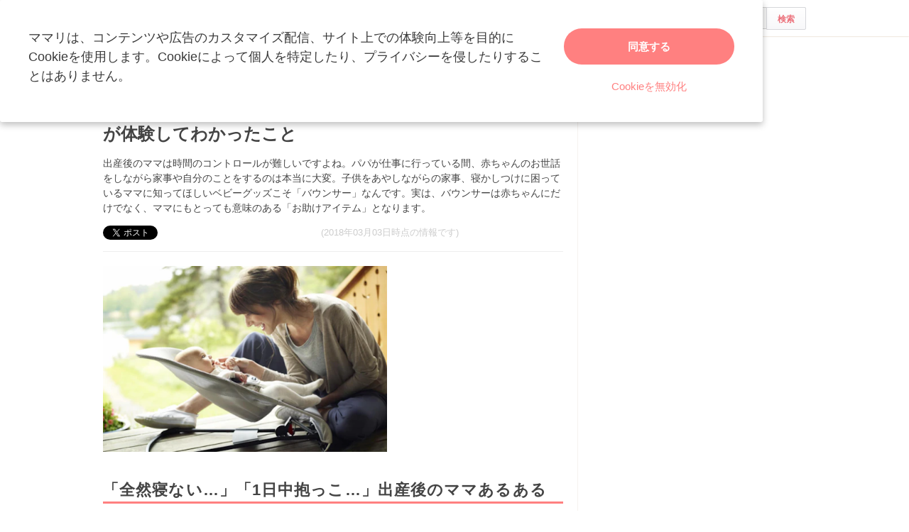

--- FILE ---
content_type: text/html; charset=UTF-8
request_url: https://mamari.jp/24959
body_size: 12421
content:
<!DOCTYPE HTML>
<html lang="ja">
<head>
  <meta charset="UTF-8">
  <meta name="description" content="出産後のママは時間のコントロールが難しいですよね。パパが仕事に行っている間、赤ちゃんのお世話をしながら家事や自分のことをするのは本当に大変。子供をあやしながらの家事、寝かしつけに困っているママに知ってほしいベビーグッズこそ「バウンサー」なんです。実は、バウンサーは赤ちゃんにだけでなく、ママにもとっても意味のある「お助けアイテム」となります。"/>
  <meta name="robots" content="max-image-preview:large">
  <!-- favicon -->
  <link rel="shortcut icon" href="https://cdn-mamari.imgix.net/static/mamari/m-favicon.ico">

  <title>ベビービョルンのバウンサーで作る心の余裕と時間！ママが体験してわかったこと [ママリ]</title>
    <link rel="stylesheet" type="text/css" href="/css/mamari/pc/all.min.css?1764645512"/>  <meta property="og:title" content="ベビービョルンのバウンサーで作る心の余裕と時間！ママが体験してわかったこと [ママリ]" />
<meta property="og:type" content="article" />
<meta property="og:description" content="出産後のママは時間のコントロールが難しいですよね。パパが仕事に行っている間、赤ちゃんのお世話をしながら家事や自分のことをするのは本当に大変。子供をあやしながらの家事、寝かしつけに困っているママに知ってほしいベビーグッズこそ「バウンサー」なんです。実は、バウンサーは赤ちゃんにだけでなく、ママにもとっても意味のある「お助けアイテム」となります。" />
<meta property="og:url" content="https://mamari.jp/24959" />
<meta property="og:image" content="https://cdn-mamari.imgix.net/article-cover/1200x0_5a77c042-1a60-4a5a-a1e8-1a58ac110002.png.jpg" />
<meta property="og:site_name" content="mamari [ママリ]" />
<meta property="fb:app_id" content="269922326502602" />
  <meta property="article:publisher" content="https://www.facebook.com/mamarijp">
  <meta property="article:section" content="ベビー用品・ファッション">
  <meta property="article:published_time" content="2018-02-23T18:00:31Z">
  <meta property="article:modified_time" content="2018-03-03T12:10:16Z">
  <meta property="og:updated_time" content="2018-03-03T12:10:16Z">
  <meta name="twitter:card" content="summary_large_image"/>
<meta name="twitter:site" content="@mamari_official"/>
<meta name="twitter:url" content="https://mamari.jp/24959"/>
<meta name="twitter:title" content="ベビービョルンのバウンサーで作る心の余裕と時間！ママが体験してわかったこと [ママリ]" />
<meta name="twitter:description" content="出産後のママは時間のコントロールが難しいですよね。パパが仕事に行っている間、赤ちゃんのお世話をしながら家事や自分のことをするのは本当に大変。子供をあやしながらの家事、寝かしつけに困っているママに知ってほしいベビーグッズこそ「バウンサー」なんです。実は、バウンサーは赤ちゃんにだけでなく、ママにもとっても意味のある「お助けアイテム」となります。"/>
<meta name="twitter:image" content="https://cdn-mamari.imgix.net/article-cover/1200x0_5a77c042-1a60-4a5a-a1e8-1a58ac110002.png.jpg"/>
      <link rel="canonical" href="https://mamari.jp/24959"/>
          <script>
  (function(i,s,o,g,r,a,m){i['GoogleAnalyticsObject']=r;i[r]=i[r]||function(){
  (i[r].q=i[r].q||[]).push(arguments)},i[r].l=1*new Date();a=s.createElement(o),
  m=s.getElementsByTagName(o)[0];a.async=1;a.src=g;m.parentNode.insertBefore(a,m)
  })(window,document,'script','//www.google-analytics.com/analytics.js','ga');

      ga('create', 'UA-46985361-1', 'mamari.jp');
    var user_env = 'Web';
  ga('set', 'dimension1', user_env);
  var test_group = 'GroupA';
  ga('set', 'dimension9', test_group);
            ga('set', 'dimension5', 287);
              ga('set', 'dimension6', 'childcare');
              ga('set', 'dimension7', 'mamari');
              var is_sponsored = 'true';
      ga('set', 'dimension8', is_sponsored);
      
  ga('require', 'displayfeatures');
  ga('send', 'pageview');

</script>
          <meta name="p:domain_verify" content="4f6af9aa0f9b87232e33136fce37b6fe"/>
  <meta name="application-name" content="ママリ"/>
  <meta name="msapplication-TileColor" content="#FFFFFF"/>
  <meta name="msapplication-square70x70logo" content="https://cdn-mamari.imgix.net/static/mamari/img/webclip/m-tiny.png"/>
  <meta name="msapplication-square150x150logo" content="https://cdn-mamari.imgix.net/static/mamari/img/webclip/m-square.png"/>
  <meta name="msapplication-wide310x150logo" content="https://cdn-mamari.imgix.net/static/mamari/img/webclip/m-wide.png"/>
  <meta name="msapplication-square310x310logo" content="https://cdn-mamari.imgix.net/static/mamari/img/webclip/m-large.png"/>
  <!-- GAMスクリプトの読み込み -->
<script async src="https://securepubads.g.doubleclick.net/tag/js/gpt.js"></script>

<!-- 広告枠の定義 -->
<script>
  window.googletag = window.googletag || {cmd: []};
  googletag.cmd.push(function() {
    function randomInt(min, max) {
      return Math.floor( Math.random() * (max + 1 - min) ) + min;
    }
              googletag.defineSlot('/97483567/pc_mamarijp_article_upperright_300x250', [300, 250], 'div-gpt-ad-1494507166383-0').addService(googletag.pubads());
      googletag.defineSlot('/97483567/pc_mamarijp_article_lowerright_300x600', [300, 600], 'div-gpt-ad-1494507358028-0').addService(googletag.pubads());
      googletag.defineSlot('/97483567/pc_mamarijp_article_lower_left_300x250', [[300, 600], [300, 250]], 'div-gpt-ad-1667872900357-0').addService(googletag.pubads());
      googletag.defineSlot('/97483567/pc_mamarijp_article_lower_right_300x250', [[300, 600], [300, 250]], 'div-gpt-ad-1667872805197-0').addService(googletag.pubads());
      googletag.defineSlot('/97483567/pc_mamarijp_article_middle1_left_300x250', [300, 250], 'div-gpt-ad-1510902689128-0').addService(googletag.pubads());
      googletag.defineSlot('/97483567/pc_mamarijp_article_middle2_left_300x250', [300, 250], 'div-gpt-ad-1510902708642-0').addService(googletag.pubads());
      googletag.defineSlot('/97483567/pc_mamarijp_article_middle3_left_300x250', [300, 250], 'div-gpt-ad-1510902728832-0').addService(googletag.pubads());
      googletag.defineSlot('/97483567/pc_mamarijp_article_middle4_left_300x250', [300, 250], 'div-gpt-ad-1510902768299-0').addService(googletag.pubads());
      googletag.defineSlot('/97483567/pc_mamarijp_article_middle1_right_300x250', [300, 250], 'div-gpt-ad-1513043719690-0').addService(googletag.pubads());
      googletag.defineSlot('/97483567/pc_mamarijp_article_middle2_right_300x250', [300, 250], 'div-gpt-ad-1513043724859-0').addService(googletag.pubads());
      googletag.defineSlot('/97483567/pc_mamarijp_article_middle3_right_300x250', [300, 250], 'div-gpt-ad-1513043735601-0').addService(googletag.pubads());
      googletag.defineSlot('/97483567/pc_mamarijp_article_middle4_right_300x250', [300, 250], 'div-gpt-ad-1513043744854-0').addService(googletag.pubads());
        googletag.pubads().setTargeting("fluct_ad_group", String(randomInt(1, 10)));
    googletag.pubads().setTargeting('ABGroup', ['GroupA']);
    googletag.pubads().setTargeting('environment', ['production']);
    googletag.pubads().enableSingleRequest();
    googletag.pubads().disableInitialLoad();
    googletag.enableServices();
  });
</script>
      <script type="application/ld+json">
    {
      "@context": "https://schema.org",
      "@type": "BreadcrumbList",
      "itemListElement": [{
                "@type": "ListItem",
        "position": "1",
        "name": "赤ちゃん・育児",
        "item": "https://mamari.jp/childcare"
      },{
            "@type": "ListItem",
        "position": "2",
        "name": "ベビー用品・ファッション",
        "item": "https://mamari.jp/childcare/287"
      },{
            "@type": "ListItem",
        "position": "3",
        "name": "ベビービョルンのバウンサーで作る心の余裕と時間！ママが体験してわかったこと",
        "item": "https://mamari.jp/24959"
      }]
        }
  </script>
</head>
<body>
  <script>
  window.dataLayer = window.dataLayer || [];
  dataLayer.push({
    'user_env': 'Web'
  })
</script>

      <script>
  dataLayer.push({
    'bigCategoryName': '赤ちゃん・育児'
  });
</script>
  
<!-- Google Tag Manager -->
<noscript><iframe src="//www.googletagmanager.com/ns.html?id=GTM-W69KM3"
    height="0" width="0" style="display:none;visibility:hidden"></iframe></noscript>
<script>(function(w,d,s,l,i){w[l]=w[l]||[];w[l].push({'gtm.start':
new Date().getTime(),event:'gtm.js'});var f=d.getElementsByTagName(s)[0],
j=d.createElement(s),dl=l!='dataLayer'?'&l='+l:'';j.async=true;j.src=
  '//www.googletagmanager.com/gtm.js?id='+i+dl;f.parentNode.insertBefore(j,f);
})(window,document,'script','dataLayer','GTM-W69KM3');</script>
<!-- End Google Tag Manager -->
    <script id="js-syndot-dashboard-tag" src="//i.socdm.com/s/so_dmp.js?service_id=cova_10"></script>
  <header>
  <div class="wrapper clearfix">
    <div class="header-left">
              <p class="logo">
          <a href="/"><img src="https://cdn-mamari.imgix.net/static/mamari/img/pc/common/m-mamari_logo.png" alt="ママリ"></a>
        </p>
          </div>
    <div class="header-right">
  <div class="admin-container">
    <ul class="nav-list">
              
          </ul>
  </div>
  <div class="search-box">
    <form accept-charset="UTF-8" action="/search" method="get">
      <input type="text" value="" name="q" placeholder="情報を検索する">
      <input type="submit" value="検索" class="btn">
    </form>
  </div>
</div>
  </div>
</header>

  
  <div class="main-wrapper clearfix js-main-wrapper">
    
<ol class="c-breadcrumb clearfix">
  <li class="c-breadcrumb__item">
    <a class="c-breadcrumb__item__link" href="/">
      <span>トップ</span>
    </a>
    <span class="c-breadcrumb__item__arrow"></span>
  </li>
                <li class="c-breadcrumb__item">
        <a class="c-breadcrumb__item__link" href="/childcare">
          <span itemprop="name">赤ちゃん・育児</span>
        </a>
        <span class="c-breadcrumb__item__arrow"></span>
      </li>
                    <li class="c-breadcrumb__item">
        <a class="c-breadcrumb__item__link" href="/childcare/287">
          <span itemprop="name">ベビー用品・ファッション</span>
        </a>
        <span class="c-breadcrumb__item__arrow"></span>
      </li>
                    <li class="c-breadcrumb__item">
        <strong>ベビービョルンのバウンサーで作る心の余裕と時間！ママが体験してわかったこと</strong>
      </li>
      </ol>


<div class="main-col js-article-main-content">
  
  <div class="article-main">

    <article itemscope itemtype="http://schema.org/Article">
      <meta itemscope itemprop="mainEntityOfPage"  itemType="https://schema.org/WebPage" itemid="https://mamari.jp/24959" />
      <div class="article-top">
        <div itemprop="publisher" itemscope itemtype="https://schema.org/Organization">
          <meta itemprop="name" content="mamari" />
          <div itemprop="logo" itemscope itemtype="https://schema.org/ImageObject">
            <meta itemprop="url" content="https://cdn-mamari.imgix.net/static/mamari/img/pc/common/m-mamari_logo.png" />
            <meta itemprop="width" content="134" />
            <meta itemprop="height" content="25" />
          </div>
        </div>
        
                          <div class="article-top-sponsor-label-wrapper">
            <p class="article-top-sponsor-label">PR：ベビービョルン株式会社</p>
          </div>
                          <h1 class="article-top-title" itemprop="headline">
                        ベビービョルンのバウンサーで作る心の余裕と時間！ママが体験してわかったこと          </h1>
                          <p class="article-intro" itemprop="description">
            出産後のママは時間のコントロールが難しいですよね。パパが仕事に行っている間、赤ちゃんのお世話をしながら家事や自分のことをするのは本当に大変。子供をあやしながらの家事、寝かしつけに困っているママに知ってほしいベビーグッズこそ「バウンサー」なんです。実は、バウンサーは赤ちゃんにだけでなく、ママにもとっても意味のある「お助けアイテム」となります。          </p>
                <div class="article-top-lower clearfix">
          <ul class="share-btns">

        <li>
      <div class="fb-like" data-href="https://mamari.jp/24959" data-layout="button_count" data-action="like" data-show-faces="true" data-share="false"></div>
    </li>
    <li>
      <a href="https://x.com/intent/tweet" class="twitter-share-button" data-text="ベビービョルンのバウンサーで作る心の余裕と時間！ママが体験してわかったこと [ママリ]" data-lang="ja" data-via="mamari_official">ポスト</a>
        <script>!function(d,s,id){var js,fjs=d.getElementsByTagName(s)[0],p=/^http:/.test(d.location)?'http':'https';if(!d.getElementById(id)){js=d.createElement(s);js.id=id;js.src=p+'://platform.twitter.com/widgets.js';fjs.parentNode.insertBefore(js,fjs);}}(document, 'script', 'twitter-wjs');</script>
    </li>
  
      <li
      class="article-modified-date"
      itemprop="dateModified"
      content="2018-03-03T12:10:16+09:00"
    >
      (2018年03月03日時点の情報です)    </li>
    <meta itemprop="datePublished" content="2018-02-23T18:00:31+09:00" />
  
</ul>
                  </div>
      </div>

      <div class="article-content">

  
    
                <p class="img-block clearfix">
        <img
  src="https://cdn-mamari.imgix.net/article-cover/1200x0_5a77c042-1a60-4a5a-a1e8-1a58ac110002.png.jpg?auto=compress,format&lossless=0&q=90"
  srcset="
    https://cdn-mamari.imgix.net/article-cover/1200x0_5a77c042-1a60-4a5a-a1e8-1a58ac110002.png.jpg?auto=compress,format&lossless=0&q=90&w=500 1x,
    https://cdn-mamari.imgix.net/article-cover/1200x0_5a77c042-1a60-4a5a-a1e8-1a58ac110002.png.jpg?auto=compress,format&lossless=0&q=90&w=1200 2x
  "
  alt=""
  itemprop="image" >
              </p>
    
    
                  <h2 id="1234829">「全然寝ない…」「1日中抱っこ…」出産後のママあるある</h2>
          
  
    
    
    
                  <p class="p-article-text">出産後、いよいよ赤ちゃんとの生活のスタート。<br />
<br />
思い描いていた生活とずいぶん違う！と思うかもしれません。<br />
<br />
今、実際育児中のママたち。<br />
<br />
赤ちゃんのお世話をしながら、家事や自分のことが十分できていますか？<br />
<br />
溜まっていく洗濯物やシンクの中のお皿にストレスを感じてはいませんか？</p>
          
  
    
    
    
                  <div class="p-qa-quote clearfix">
          <span class="p-qa-quote__img"></span>
          <div class="p-qa-quote__desc">
            みなさんは、晩ご飯を作ったり洗濯物を干したり<br />
家事をする時ってお子さんは、どうしてますか？          </div>
          <span class="p-qa-quote__source">
            <a class="p-qa-quote__source__link" href="http://qa.mamari.jp/question/2146938" data-click="QuoteItem|Item" target="_blank" rel="noopener">
              <img class="p-qa-quote__source__link__img" src="https://cdn-mamari.imgix.net/static/mamari/img/m-logo-gray.png" alt="ママリ｜ママの一歩を支える、女性限定Q&Aアプリ">
            </a>
          </span>
        </div>
          
  
    
    
    
                  <div class="p-qa-quote clearfix">
          <span class="p-qa-quote__img"></span>
          <div class="p-qa-quote__desc">
            息子の後追いについてです。<br />
先月辺りからほんとにひどくなっていて私が少し離れるだけでギャン泣きです。なので家事が全くできません。          </div>
          <span class="p-qa-quote__source">
            <a class="p-qa-quote__source__link" href="http://qa.mamari.jp/question/2001515" data-click="QuoteItem|Item" target="_blank" rel="noopener">
              <img class="p-qa-quote__source__link__img" src="https://cdn-mamari.imgix.net/static/mamari/img/m-logo-gray.png" alt="ママリ｜ママの一歩を支える、女性限定Q&Aアプリ">
            </a>
          </span>
        </div>
          
  
    
    
    
                  <div class="p-qa-quote clearfix">
          <span class="p-qa-quote__img"></span>
          <div class="p-qa-quote__desc">
            ７ヶ月の娘が背中スイッチ敏感で下で寝てくれず、毎日2〜3時間抱っこしてます。その間家事も何も出来ずただ座ってるだけ。          </div>
          <span class="p-qa-quote__source">
            <a class="p-qa-quote__source__link" href="http://qa.mamari.jp/question/3535537" data-click="QuoteItem|Item" target="_blank" rel="noopener">
              <img class="p-qa-quote__source__link__img" src="https://cdn-mamari.imgix.net/static/mamari/img/m-logo-gray.png" alt="ママリ｜ママの一歩を支える、女性限定Q&Aアプリ">
            </a>
          </span>
        </div>
          
  
    
    
    
                  <p class="p-article-text">子供が泣いたり、ぐずったりするので家事に集中できず、疲れてしまうという声に共感するママもいるのではないでしょうか。<br />
<br />
抱っこで対応しても、トイレやママのお風呂の時など、どうしても赤ちゃんと離れなくてはいけない状況も、少なからずでてきます。</p>
          
  
    
    
    
                  <h2 id="1234830">赤ちゃんが気持ちよく待っていられるアイテムって？</h2>
          
  
    
    
    
          <p class="img-block">
        <img
  src="https://cdn-mamari.imgix.net/item/1200x0_5a77bf56-0c30-45fd-967d-1a46ac110002.jpg.jpg?auto=compress,format&lossless=0&q=90"
  srcset="
    https://cdn-mamari.imgix.net/item/1200x0_5a77bf56-0c30-45fd-967d-1a46ac110002.jpg.jpg?auto=compress,format&lossless=0&q=90&w=500 1x,
    https://cdn-mamari.imgix.net/item/1200x0_5a77bf56-0c30-45fd-967d-1a46ac110002.jpg.jpg?auto=compress,format&lossless=0&q=90&w=1200 2x
  "
  alt=""
  >
                      </p>
    
  
    
    
    
                  <p class="p-article-text">そんなママたちのお悩み解決に役立つのが、スウェーデン発のメーカー、ベビービョルンのバウンサーBliss(ブリス)です。<br />
<br />
一体どんなバウンサーなのでしょうか。<br />
<br />
ママリの編集部ママが実際に試してみて感じた、バウンサーの凄さをご紹介していきます。</p>
          
  
    
    
    
                <div class="article-link">
        <a class="article-link__btn" href="http://bit.ly/2BH4bLz" target="_blank" rel="noopener" data-click="LinkItem|Outbound">
          <div class="article-link__btn__text">
            「ベビービョルン」ってどんなブランド？          </div>
        </a>
      </div>
    
  
    
    
    
                  <h3 id="1234866">体型にしっかりフィットしたデザイン</h3>
          
  
    
    
    
                  <p class="p-article-text">我が家は上の子はバウンサー無しで育ったため、バウンサーを試すのは初めて。<br />
<br />
正直、泣いてしまうかもしれない、怖がってしまうかもしれない、という心配も少しありました。<br />
<br />
試しに、抱っこで寝かしつけしたところで、バウンサーに乗せてみると…</p>
          
  
    
    
    
          <p class="img-block">
        <img
  src="https://cdn-mamari.imgix.net/item/1200x0_5a77cb22-b09c-4088-9f33-1aaeac110002.jpg.jpg?auto=compress,format&lossless=0&q=90"
  srcset="
    https://cdn-mamari.imgix.net/item/1200x0_5a77cb22-b09c-4088-9f33-1aaeac110002.jpg.jpg?auto=compress,format&lossless=0&q=90&w=500 1x,
    https://cdn-mamari.imgix.net/item/1200x0_5a77cb22-b09c-4088-9f33-1aaeac110002.jpg.jpg?auto=compress,format&lossless=0&q=90&w=1200 2x
  "
  alt=""
  >
                      </p>
    
  
    
    
    
                  <p class="p-article-text">一瞬目を覚ましたものの、またすぐに寝ていってしまいました。<br />
<br />
頭からおしりまで、赤ちゃんの体型にしっかりフィットした立体デザインなので、寝心地も良さそう。<br />
<br />
布団だと、寝かせた瞬間に起きてしまうこともあるので、これにはびっくり。</p>
          
  
    
    
    
                  <h3 id="1234877">電池不要の心地よい自然な揺れ</h3>
          
  
    
    
    
          <p class="img-block">
        <img
  src="https://cdn-mamari.imgix.net/item/1200x0_5a77d79a-1538-476f-8383-1ad0ac110002.jpg.jpg?auto=compress,format&lossless=0&q=90"
  srcset="
    https://cdn-mamari.imgix.net/item/1200x0_5a77d79a-1538-476f-8383-1ad0ac110002.jpg.jpg?auto=compress,format&lossless=0&q=90&w=500 1x,
    https://cdn-mamari.imgix.net/item/1200x0_5a77d79a-1538-476f-8383-1ad0ac110002.jpg.jpg?auto=compress,format&lossless=0&q=90&w=1200 2x
  "
  alt=""
  >
                      </p>
    
  
    
    
    
                  <p class="p-article-text">子供がモゾモゾする度に揺れはするものの、あくまでも優しい揺れ心地。<br />
<br />
睡眠を妨げることもなさそうです。<br />
<br />
寝室で寝かせているときは、度々様子を見に行っていましたが、バウンサーで寝ていてくれると、近くにいるのでいつでも様子がすぐ分かります。</p>
          
  
    
    
    
                  <p class="p-article-text">※バウンサーで長時間寝かせることは出来ません。</p>
          
  
    
    
    
                  <h3 id="1234876">3段階リクライニング調節ができる</h3>
          
  
    
    
    
          <p class="img-block">
        <img
  src="https://cdn-mamari.imgix.net/item/1200x0_5a73fcca-b5dc-4f78-b054-0064ac110002.png.jpg?auto=compress,format&lossless=0&q=90"
  srcset="
    https://cdn-mamari.imgix.net/item/1200x0_5a73fcca-b5dc-4f78-b054-0064ac110002.png.jpg?auto=compress,format&lossless=0&q=90&w=500 1x,
    https://cdn-mamari.imgix.net/item/1200x0_5a73fcca-b5dc-4f78-b054-0064ac110002.png.jpg?auto=compress,format&lossless=0&q=90&w=1200 2x
  "
  alt=""
  >
                      </p>
    
  
    
    
    
                  <p class="p-article-text">簡単な操作でリクライニングもできますよ。<br />
<br />
音を立てずに片手でできるので、いつの間にか寝ていたというときも、起こさずにリクライニング調節が可能です。<br />
<br />
起きているときや寝ているときの状況に応じて、すぐに対応できるのがうれしいですね。</p>
          
  
    
    
    
                <div class="article-link">
        <a class="article-link__btn" href="http://bit.ly/2Cb6701" target="_blank" rel="noopener" data-click="LinkItem|Outbound">
          <div class="article-link__btn__text">
            赤ちゃんの動きでチェアが揺れる「バウンサーBliss」          </div>
        </a>
      </div>
    
  
    
    
    
                  <h3 id="1235310">2歳まで使えてコスパ良し</h3>
          
  
    
    
    
          <p class="img-block">
        <img
  src="https://cdn-mamari.imgix.net/item/1200x0_5a77df57-6c1c-43b2-b9f0-1a98ac110002.jpg.jpg?auto=compress,format&lossless=0&q=90"
  srcset="
    https://cdn-mamari.imgix.net/item/1200x0_5a77df57-6c1c-43b2-b9f0-1a98ac110002.jpg.jpg?auto=compress,format&lossless=0&q=90&w=500 1x,
    https://cdn-mamari.imgix.net/item/1200x0_5a77df57-6c1c-43b2-b9f0-1a98ac110002.jpg.jpg?auto=compress,format&lossless=0&q=90&w=1200 2x
  "
  alt=""
  >
                      </p>
    
  
    
    
    
                  <p class="p-article-text">バウンサーは、赤ちゃんのときに使うというイメージがありましたが、ブリスは首すわり前1ヶ月～2歳まで使える優れもの。<br />
<br />
子供自身の動きによって自由に遊べます。<br />
<br />
しっかり歩けるようになったら、椅子としても使えますよ。</p>
          
  
    
    
    
                  <h3 id="1234878">コンパクトに折りたためて、持ち運びも収納も楽</h3>
          
  
    
    
    
          <p class="img-block">
        <img
  src="https://cdn-mamari.imgix.net/item/1200x0_5a77b859-3520-4cff-afd4-1aaeac110002.jpg.jpg?auto=compress,format&lossless=0&q=90"
  srcset="
    https://cdn-mamari.imgix.net/item/1200x0_5a77b859-3520-4cff-afd4-1aaeac110002.jpg.jpg?auto=compress,format&lossless=0&q=90&w=500 1x,
    https://cdn-mamari.imgix.net/item/1200x0_5a77b859-3520-4cff-afd4-1aaeac110002.jpg.jpg?auto=compress,format&lossless=0&q=90&w=1200 2x
  "
  alt=""
  >
                      </p>
    
  
    
    
    
                  <p class="p-article-text">たたみ方もとっても簡単。<br />
<br />
軽くてコンパクトになるので、小柄なママでも十分持ち歩けます。<br />
<br />
リビング、寝室、キッチン…どこにでも赤ちゃんと一緒に移動できます。<br />
<br />
家の中だけでなく、帰省といった外出にも大活躍間違いなし。<br />
<br />
お宮参りの後や100日のお祝い、ハーフバースデーなどで、赤ちゃんの特等席として使えます！</p>
          
  
    
    
    
                <div class="article-link">
        <a class="article-link__btn" href="http://bit.ly/2EISE18" target="_blank" rel="noopener" data-click="LinkItem|Outbound">
          <div class="article-link__btn__text">
            外出時に便利！全てのベビービョルンに使用できるバッグ          </div>
        </a>
      </div>
    
  
    
    
    
                  <h3 id="1234879">シンプルなデザインで、お手入れも楽々</h3>
          
  
    
    
    
          <p class="img-block">
        <img
  src="https://cdn-mamari.imgix.net/item/1200x0_5a77bf32-0e58-4178-9647-1512ac110002.jpg.jpg?auto=compress,format&lossless=0&q=90"
  srcset="
    https://cdn-mamari.imgix.net/item/1200x0_5a77bf32-0e58-4178-9647-1512ac110002.jpg.jpg?auto=compress,format&lossless=0&q=90&w=500 1x,
    https://cdn-mamari.imgix.net/item/1200x0_5a77bf32-0e58-4178-9647-1512ac110002.jpg.jpg?auto=compress,format&lossless=0&q=90&w=1200 2x
  "
  alt=""
  >
                      </p>
    
  
    
    
    
                  <p class="p-article-text">落ち着いたカラーバリエで、部屋のインテリアを邪魔しないデザインなのも◎。<br />
<br />
メッシュ素材なので、通気性もばっちり。<br />
<br />
お昼寝中にかいた汗も、さらっと気持ちが良いはず。<br />
<br />
カバーは簡単に取り外せて洗濯可能です。<br />
<br />
赤ちゃんが使うものだから、衛生的に保てるのはうれしいです。</p>
          
  
    
    
    
                <div class="article-link">
        <a class="article-link__btn" href="http://bit.ly/2CAl5bG" target="_blank" rel="noopener" data-click="LinkItem|Outbound">
          <div class="article-link__btn__text">
            全8色！カラーバリエーションを見る          </div>
        </a>
      </div>
    
  
    
    
    
                  <h2 id="1234888">ママが実感！こんなとき「バウンサーがあって良かった！」</h2>
          
  
    
    
    
                  <p class="p-article-text">夕方帰宅後は、片付けや夜ご飯の準備と、ママはやることがてんこ盛り。<br />
<br />
それでいて子供はゴキゲン斜め、甘えん坊モード状態…。<br />
<br />
そんな日常の中で、特に「バウンサーがあって良かった！」シチュエーションをご紹介します。</p>
          
  
    
    
    
                  <h3 id="1235283">野菜を切る、皮をむく…包丁を使っているとき</h3>
          
  
    
    
    
          <p class="img-block">
        <img
  src="https://cdn-mamari.imgix.net/item/1200x0_5a77b95f-704c-4738-8737-1462ac110003.jpg.jpg?auto=compress,format&lossless=0&q=90"
  srcset="
    https://cdn-mamari.imgix.net/item/1200x0_5a77b95f-704c-4738-8737-1462ac110003.jpg.jpg?auto=compress,format&lossless=0&q=90&w=500 1x,
    https://cdn-mamari.imgix.net/item/1200x0_5a77b95f-704c-4738-8737-1462ac110003.jpg.jpg?auto=compress,format&lossless=0&q=90&w=1200 2x
  "
  alt=""
  >
                      </p>
    
  
    
    
    
                  <p class="p-article-text">抱っこをせがむので、子供を抱っこしながら片手で調理するのですが、本当に大変で…。<br />
<br />
特に野菜を切っているときは、危ないので何とかしたいと思っていました。<br />
<br />
そんなときに、ママの姿が見えるところにバウンサーを置き、時々声をかけながら作業したところ、子供はおとなしく待っていてくれました！</p>
          
  
    
    
    
                  <h3 id="1235258">洗濯物をたたみたいとき</h3>
          
  
    
    
    
          <p class="img-block">
        <img
  src="https://cdn-mamari.imgix.net/item/1200x0_5a77bb1b-52c4-4e55-aa75-19edac110002.jpg.jpg?auto=compress,format&lossless=0&q=90"
  srcset="
    https://cdn-mamari.imgix.net/item/1200x0_5a77bb1b-52c4-4e55-aa75-19edac110002.jpg.jpg?auto=compress,format&lossless=0&q=90&w=500 1x,
    https://cdn-mamari.imgix.net/item/1200x0_5a77bb1b-52c4-4e55-aa75-19edac110002.jpg.jpg?auto=compress,format&lossless=0&q=90&w=1200 2x
  "
  alt=""
  >
                      </p>
    
  
    
    
    
                  <p class="p-article-text">洗濯物をたたんだ先から、崩されたり、バラバラにされたり。<br />
<br />
だから子供を寝かしつけてから畳もう、と思いつつ、私もそのまま寝落ちしてしまうんです。<br />
<br />
朝に山盛りの洗濯物をみてげんなり…ということはしょっちゅう。<br />
<br />
今回子供をバウンサーに寝かせて、近くで畳んだところ、すごくスムーズでした！</p>
          
  
    
    
    
          <p class="img-block">
        <img
  src="https://cdn-mamari.imgix.net/item/1200x0_5a77bccf-963c-48db-aefd-1a46ac110002.jpg.jpg?auto=compress,format&lossless=0&q=90"
  srcset="
    https://cdn-mamari.imgix.net/item/1200x0_5a77bccf-963c-48db-aefd-1a46ac110002.jpg.jpg?auto=compress,format&lossless=0&q=90&w=500 1x,
    https://cdn-mamari.imgix.net/item/1200x0_5a77bccf-963c-48db-aefd-1a46ac110002.jpg.jpg?auto=compress,format&lossless=0&q=90&w=1200 2x
  "
  alt=""
  >
                      </p>
    
  
    
    
    
                  <p class="p-article-text">野菜を切る時間も、洗濯物をたたむ時間も、どちらも長い時間ではありません。<br />
<br />
でもこの「ちょっと」が、できないことが、結構なストレスになっていきませんか。<br />
<br />
逆に「ちょっと」ができるだけで、気持ちにもゆとりができ、家事と育児のバランスがとりやすくなりました。</p>
          
  
    
    
    
                  <h3 id="1235341">ゴキゲンな子供の笑顔を見て安心できる</h3>
          
  
    
    
    
          <p class="img-block">
        <img
  src="https://cdn-mamari.imgix.net/item/1200x0_5a77bcbb-7748-4560-b755-1605ac110003.jpg.jpg?auto=compress,format&lossless=0&q=90"
  srcset="
    https://cdn-mamari.imgix.net/item/1200x0_5a77bcbb-7748-4560-b755-1605ac110003.jpg.jpg?auto=compress,format&lossless=0&q=90&w=500 1x,
    https://cdn-mamari.imgix.net/item/1200x0_5a77bcbb-7748-4560-b755-1605ac110003.jpg.jpg?auto=compress,format&lossless=0&q=90&w=1200 2x
  "
  alt=""
  >
                      </p>
    
  
    
    
    
                  <p class="p-article-text">子供はママの邪魔をするつもりはなく、ただママと遊びたい、ママに自分を見てもらいたい、ママの笑顔が見たい…それだけ。<br />
<br />
そしてママもそれは十分承知。<br />
<br />
でも育児も家事も頑張らなくちゃと思うと、予定通りにいかないことにイライラしたり、自己嫌悪になったり。<br />
<br />
バウンサーで遊んでいるゴキゲンな子供たちの笑顔で、気持ちも落ち着いて切り替えることができました。</p>
          
  
    
    
    
                <div class="article-link">
        <a class="article-link__btn" href="http://bit.ly/2CCsO9c" target="_blank" rel="noopener" data-click="LinkItem|Outbound">
          <div class="article-link__btn__text">
            バウンサーの活用法を動画でチェック          </div>
        </a>
      </div>
    
  
    
    
    
                  <h2 id="1234831">ブリス(Bliss)はママの心の余裕と時間を作ってくれる！</h2>
          
  
    
    
    
          <p class="img-block">
        <img
  src="https://cdn-mamari.imgix.net/item/1200x0_5a77c91f-8390-45cd-a7be-161dac110003.jpg.jpg?auto=compress,format&lossless=0&q=90"
  srcset="
    https://cdn-mamari.imgix.net/item/1200x0_5a77c91f-8390-45cd-a7be-161dac110003.jpg.jpg?auto=compress,format&lossless=0&q=90&w=500 1x,
    https://cdn-mamari.imgix.net/item/1200x0_5a77c91f-8390-45cd-a7be-161dac110003.jpg.jpg?auto=compress,format&lossless=0&q=90&w=1200 2x
  "
  alt=""
  >
                      </p>
    
  
    
    
    
                  <p class="p-article-text">今回使ってみて思ったこと、それはバウンサーは子供のためだけじゃないということ。<br />
<br />
子供がバウンサーで遊んでくれることで、時間だけでなくママの気持ちにもゆとりがうまれます。<br />
<br />
そしてそのゆとりが、ママの笑顔につながっていき、家族の幸せへと広がっていくのではないでしょうか。<br />
<br />
料理や洗濯以外にも、さまざまなシーンでこのバウンサーがママとママの気持ちを助けてくれるはずです。<br />
<br />
「もう少し早く出会いたかった！」そう思うバウンサーでした。</p>
          
  
    
    
    
                <div class="article-link">
        <a class="article-link__btn" href="http://bit.ly/2og67D8" target="_blank" rel="noopener" data-click="LinkItem|Outbound">
          <div class="article-link__btn__text">
            バウンサーBlissの取扱店舗を調べる          </div>
        </a>
      </div>
    
  
    
  
  <div class="p-article-author" itemprop="author" itemscope itemtype="https://schema.org/Person">
          <div class="p-article-author__name">
        著者：<span itemprop="name">mamari</span>
      </div>
              </div>

</div><!-- /.article-content -->

    </article>

    
    
          <div class="p-client-reference">
        <p class="p-client-reference__title">関連サイト一覧</p>
        <ul class="p-client-reference__list">
                      <li class="p-client-reference-list__item">
              <div class="p-client-reference-list__item__thumb clearfix">
                <a class="p-client-reference-list__item__thumb__link" href="http://bit.ly/2GyAH1Q" target="_blank" rel="noopener">
                  <img class="p-client-reference-list__item__thumb__link__img" src="https://cdn-mamari.imgix.net/reference/100x100_5a741a46-4ea4-4406-9289-003cac110003.png.jpg?auto=compress,format&lossless=0&q=90">
                </a>
              </div>
              <div class="p-client-reference-list__item__content">
                <a class="p-client-reference-list__item__content__link" href="http://bit.ly/2GyAH1Q" target="_blank" rel="noopener">
                  <p class="p-client-reference-list__item__content__link__text">カバーは簡単に取り外せて洗濯可能</p>
                </a>
              </div>
            </li>
                      <li class="p-client-reference-list__item">
              <div class="p-client-reference-list__item__thumb clearfix">
                <a class="p-client-reference-list__item__thumb__link" href="http://bit.ly/2FkL89z" target="_blank" rel="noopener">
                  <img class="p-client-reference-list__item__thumb__link__img" src="https://cdn-mamari.imgix.net/reference/100x100_5a77f41d-a6dc-4e88-bf19-1931ac110002.jpg.jpg?auto=compress,format&lossless=0&q=90">
                </a>
              </div>
              <div class="p-client-reference-list__item__content">
                <a class="p-client-reference-list__item__content__link" href="http://bit.ly/2FkL89z" target="_blank" rel="noopener">
                  <p class="p-client-reference-list__item__content__link__text">「バウンサーBliss」の便利な活用法</p>
                </a>
              </div>
            </li>
                      <li class="p-client-reference-list__item">
              <div class="p-client-reference-list__item__thumb clearfix">
                <a class="p-client-reference-list__item__thumb__link" href="http://bit.ly/2Hu2D8l" target="_blank" rel="noopener">
                  <img class="p-client-reference-list__item__thumb__link__img" src="https://cdn-mamari.imgix.net/reference/100x100_5a77f481-5d14-4e8e-b446-1d74ac110002.jpg.jpg?auto=compress,format&lossless=0&q=90">
                </a>
              </div>
              <div class="p-client-reference-list__item__content">
                <a class="p-client-reference-list__item__content__link" href="http://bit.ly/2Hu2D8l" target="_blank" rel="noopener">
                  <p class="p-client-reference-list__item__content__link__text">バウンサーだけじゃない！ベビービョルンの商品一覧</p>
                </a>
              </div>
            </li>
                  </ul>
      </div>
    
          
          
    
  </div><!-- ./article-main -->
</div>


<div class="subarea">
      
      </div>

<!-- 埋め込みコード読み込み用スクリプト -->
<script async defer src="//platform.instagram.com/en_US/embeds.js"></script>
<script src="//platform.twitter.com/widgets.js" charset="utf-8"></script>
  </div>

      <ul class="c-breadcrumb p-breadcrumb-bottom p-breadcrumb-bottom__clearfix">
  <li class="c-breadcrumb__item">
    <a class="c-breadcrumb__item__link" href="/">
      <span>トップ</span>
    </a>
    <span class="c-breadcrumb__item__arrow"></span>
  </li>
                <li class="c-breadcrumb__item">
        <a class="c-breadcrumb__item__link" href="/childcare">
          <span>赤ちゃん・育児</span>
        </a>
        <span class="c-breadcrumb__item__arrow"></span>
      </li>
                    <li class="c-breadcrumb__item">
        <a class="c-breadcrumb__item__link" href="/childcare/287">
          <span>ベビー用品・ファッション</span>
        </a>
        <span class="c-breadcrumb__item__arrow"></span>
      </li>
                    <li class="c-breadcrumb__item">
        <strong>ベビービョルンのバウンサーで作る心の余裕と時間！ママが体験してわかったこと</strong>
      </li>
      </ul>
    <footer>
  <div class="wrapper">
    <div class="footer-col">
      <p>ママリ(mamari)について</p>
      <ul class="footer-category">
        <li><a href="/">ママリトップ</a></li>
        <li><a href="/map">サイトマップ</a></li>
        <li><a href="/search">記事一覧</a></li>
        <li><a href="/categories">カテゴリー一覧</a></li>
        <li><a href="/supervisor">監修者一覧</a></li>
        <li><a href="/about_mamari">ママリについて</a></li>
        <li><a href="https://brand-guideline.mamari.jp/" target="_blank" rel="noopener">ブランドガイドライン</a></li>
      </ul>
      <ul class="footer-category">
        <li><a href="http://connehito.com/" target="_blank" rel="noopener">運営会社</a></li>
        <li><a href="/privacy">プライバシーポリシー</a></li>
        <li><a href="/terms">利用規約</a></li>
        <li><a href="https://docs.google.com/a/connehito.com/forms/d/1rWWbRwnqm__Q1dYbp6St54zCZJep80lUk6LrpUo18d8/viewform?entry_680334168=https%3A%2F%2Fmamari.jp%2F24959" target="_blank" rel="noopener">お問い合わせ</a></li>
        <li><a href="https://sales.mamari.jp/contact" target="_blank" rel="noopener">広告出稿・お取り組みのご相談</a></li>
        <li><a href="mailto:pr@connehito.com?subject=%E3%83%97%E3%83%AC%E3%82%B9%E3%83%AA%E3%83%AA%E3%83%BC%E3%82%B9%E3%81%AE%E5%95%8F%E3%81%84%E5%90%88%E3%82%8F%E3%81%9B&body=%E3%83%9E%E3%83%9E%E3%83%AA%E3%81%AB%E3%81%A6%E6%8E%B2%E8%BC%89%E3%82%92%E3%81%94%E5%B8%8C%E6%9C%9B%E3%81%AE%E6%83%85%E5%A0%B1%E3%81%AF%E3%80%81%E8%A9%B3%E7%B4%B0%E3%82%92%E4%BB%A5%E4%B8%8B%E3%81%AB%E3%81%94%E8%A8%98%E8%BC%89%E4%B8%8B%E3%81%95%E3%81%84%E3%80%82">プレスリリースの送付はこちら</a></li>
        <li><a href="/for_supervisors">医療関係者の方へ</a></li>
      </ul>
    </div>
    <div class="footer-col">
      <p>カテゴリー一覧</p>
      <ul class="footer-category">
                                  <li><a href="/sterility">妊活</a></li>
                                      <li><a href="/pregnancy">妊娠</a></li>
                                      <li><a href="/birth">出産</a></li>
                                      <li><a href="/childcare">赤ちゃん・育児</a></li>
                                      <li><a href="/family">子育て・家族</a></li>
                                      <li><a href="/facilities">病院</a></li>
                                </ul><ul class="footer-category">
                            <li><a href="/beauty">美容・ファッション</a></li>
                                      <li><a href="/work">お仕事</a></li>
                                      <li><a href="/home">住まい</a></li>
                                      <li><a href="/money">マネー</a></li>
                                      <li><a href="/entertainment">トレンド・イベント</a></li>
                                  </ul>
    </div>
  </div>

  <div class="footer-sns">
    <div class="footer-sns-btns-wrapper">
      <!--fb-->
      <div class="footer-f-btn"><div class="fb-like" data-href="https://www.facebook.com/mamari.jp" data-width="80" data-layout="button_count" data-action="like" data-show-faces="false" data-share="false"></div></div>
      <!--tw-->
      <div class="footer-tw-btn">
        <a href="https://twitter.com/share" style="width: 115px; height: 20px;" class="twitter-share-button" data-url="https://mamari.jp/" data-text="ママリ｜ママの一歩を支える情報サイト" data-lang="ja">ツイート</a>
      </div>
      <script>!function(d,s,id){var js,fjs=d.getElementsByTagName(s)[0],p=/^http:/.test(d.location)?'http':'https';if(!d.getElementById(id)){js=d.createElement(s);js.id=id;js.src=p+'://platform.twitter.com/widgets.js';fjs.parentNode.insertBefore(js,fjs);}}(document, 'script', 'twitter-wjs');</script>
      <p class="footer-copyright">©Connehito Inc.</p>
    </div>
  </div>

</footer>
      <script type="text/javascript" src="/js/pc/all.min.js?1764645505"></script>        <script src="//cdn.optimizely.com/js/2001690725.js"></script>

<div id="fb-root"></div>
<script>(function(d, s, id) {
var js, fjs = d.getElementsByTagName(s)[0];
if (d.getElementById(id)) return;
js = d.createElement(s); js.id = id;
js.src = "//connect.facebook.net/ja_JP/sdk.js#xfbml=1&appId=269922326502602&version=v2.0";
fjs.parentNode.insertBefore(js, fjs);
}(document, 'script', 'facebook-jssdk'));</script>

<script>
App.me          = $.parseJSON('\u007b\u0022token\u0022\u003a\u00223b65de2984543a10b27e584a30fa0bd4\u0022\u002c\u0022is\u005flogin\u0022\u003afalse\u002c\u0022is\u005fmamariq\u005fapp\u0022\u003afalse\u002c\u0022test\u005fgroup\u005fname\u0022\u003a\u0022GroupA\u0022\u002c\u0022is\u005favailable\u005fpremium\u005fservice\u0022\u003afalse\u007d');
App.me.is_admin = 0;
App.me.is_supporter = 0;

App.init_fn = $.parseJSON('\u007b\u0022controller\u0022\u003a\u0022Articles\u0022\u002c\u0022action\u0022\u003a\u0022show\u0022\u007d');

App.vars = $.parseJSON('\u007b\u0022is\u005fsponsored\u005farticle\u0022\u003atrue\u002c\u0022is\u005fpremium\u005farticle\u0022\u003afalse\u002c\u0022is\u005fsp\u005fpreview\u0022\u003afalse\u002c\u0022page\u005ftype\u0022\u003a\u0022Article\u0022\u007d');

App.ENVIRONMENT            = 'production';
App.ARTICLE_IMAGE          = 'https\u003a\u002f\u002fcdn-mamari.imgix.net\u002farticle\u002f';
App.ARTICLE_COVER_IMAGE    = 'https\u003a\u002f\u002fcdn-mamari.imgix.net\u002farticle-cover\u002f';
App.ITEM_IMAGE             = 'https\u003a\u002f\u002fcdn-mamari.imgix.net\u002fitem\u002f';
App.STATIC_FILE            = 'https\u003a\u002f\u002fcdn-mamari.imgix.net\u002fstatic\u002fmamari\u002f';
App.USER_IMAGE             = 'https\u003a\u002f\u002fcdn-mamari.imgix.net\u002fmamari-jp-user\u002f';
App.AUTHORIZED_IMAGE       = 'https\u003a\u002f\u002fcdn-mamari.imgix.net\u002fauthorized\u002f';
App.ADMIN_IMAGE            = '\u002fimg\u002fpc\u002fadmin\u002f';
App.REFERENCE_IMAGE        = 'https\u003a\u002f\u002fcdn-mamari.imgix.net\u002freference\u002f';
App.FEATURE_IMAGE          = 'https\u003a\u002f\u002fcdn-mamari.imgix.net\u002ffeature\u002f';
App.VERIFICATION_GROUP     = 'GroupB'
App.RAKUTEN_AFFILIATE_ID   = '14219a11.6dbc197d.14219a12.f7740b69'
</script>

</body>
</html>


--- FILE ---
content_type: application/javascript; charset=utf-8
request_url: https://fundingchoicesmessages.google.com/f/AGSKWxUcQOPml7_99_FaZk8QWJNIGOs8NQ6HzqhFaRy-vZe7DjJdLmeSRvgLHf711yGH2FaZjx7rJ-d36JvFcWGlJZ_HBMoMvqIG_S1xG3BiCnN-50xpSvNUbyZ4LYi0NDC5MXQMoKXVS_xm4_W7W6fFvoayD0BHgcQ7GCj1SKd8WJh6xGmds7vTsGwYg1jf/_/adfactory./468x80g./adv_script_/adsponsor./bannerad1-
body_size: -1290
content:
window['acb55bed-48cb-4a2e-b61d-ae36c0b1683a'] = true;